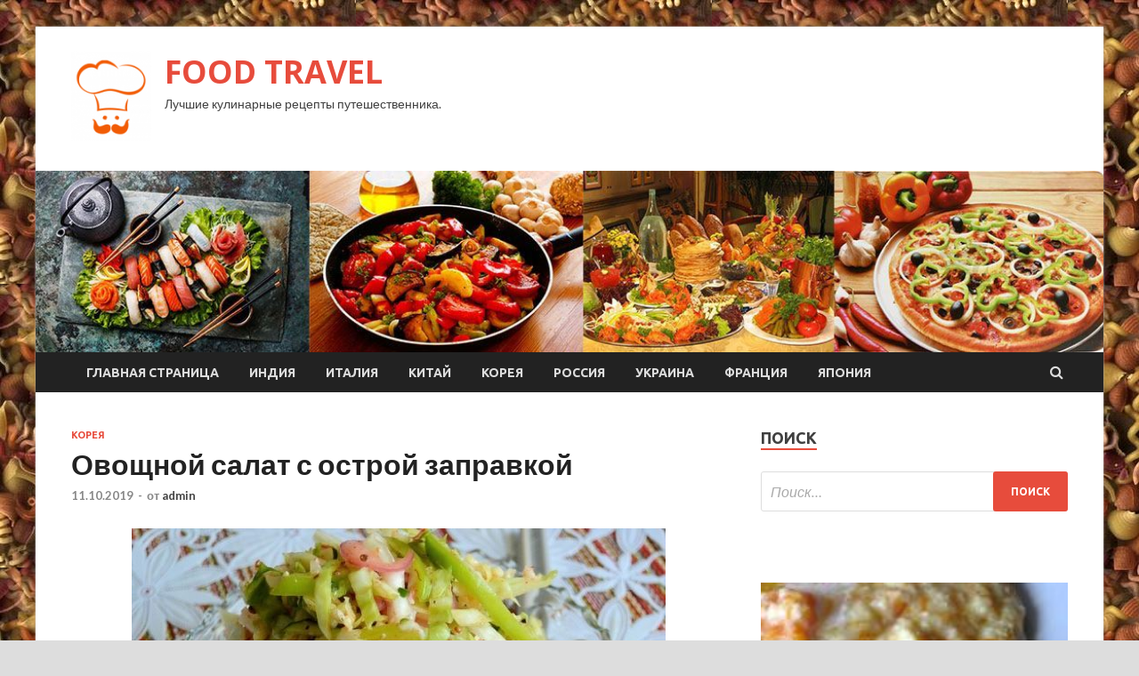

--- FILE ---
content_type: text/html; charset=UTF-8
request_url: https://bljuda.ru/koreya/ovoshnoi-salat-s-ostroi-zapravkoi.html
body_size: 49278
content:
<!DOCTYPE html>
<html lang="ru-RU">
<head>
<meta charset="UTF-8">
<meta name="viewport" content="width=device-width, initial-scale=1">
<link rel="profile" href="http://gmpg.org/xfn/11">

<title>Овощной салат с острой заправкой &#8212; FOOD TRAVEL</title>
<meta name='robots' content='max-image-preview:large' />
<link rel='dns-prefetch' href='//fonts.googleapis.com' />
<link rel="alternate" title="oEmbed (JSON)" type="application/json+oembed" href="https://bljuda.ru/wp-json/oembed/1.0/embed?url=https%3A%2F%2Fbljuda.ru%2Fkoreya%2Fovoshnoi-salat-s-ostroi-zapravkoi.html" />
<link rel="alternate" title="oEmbed (XML)" type="text/xml+oembed" href="https://bljuda.ru/wp-json/oembed/1.0/embed?url=https%3A%2F%2Fbljuda.ru%2Fkoreya%2Fovoshnoi-salat-s-ostroi-zapravkoi.html&#038;format=xml" />
<style id='wp-img-auto-sizes-contain-inline-css' type='text/css'>
img:is([sizes=auto i],[sizes^="auto," i]){contain-intrinsic-size:3000px 1500px}
/*# sourceURL=wp-img-auto-sizes-contain-inline-css */
</style>
<style id='wp-block-library-inline-css' type='text/css'>
:root{--wp-block-synced-color:#7a00df;--wp-block-synced-color--rgb:122,0,223;--wp-bound-block-color:var(--wp-block-synced-color);--wp-editor-canvas-background:#ddd;--wp-admin-theme-color:#007cba;--wp-admin-theme-color--rgb:0,124,186;--wp-admin-theme-color-darker-10:#006ba1;--wp-admin-theme-color-darker-10--rgb:0,107,160.5;--wp-admin-theme-color-darker-20:#005a87;--wp-admin-theme-color-darker-20--rgb:0,90,135;--wp-admin-border-width-focus:2px}@media (min-resolution:192dpi){:root{--wp-admin-border-width-focus:1.5px}}.wp-element-button{cursor:pointer}:root .has-very-light-gray-background-color{background-color:#eee}:root .has-very-dark-gray-background-color{background-color:#313131}:root .has-very-light-gray-color{color:#eee}:root .has-very-dark-gray-color{color:#313131}:root .has-vivid-green-cyan-to-vivid-cyan-blue-gradient-background{background:linear-gradient(135deg,#00d084,#0693e3)}:root .has-purple-crush-gradient-background{background:linear-gradient(135deg,#34e2e4,#4721fb 50%,#ab1dfe)}:root .has-hazy-dawn-gradient-background{background:linear-gradient(135deg,#faaca8,#dad0ec)}:root .has-subdued-olive-gradient-background{background:linear-gradient(135deg,#fafae1,#67a671)}:root .has-atomic-cream-gradient-background{background:linear-gradient(135deg,#fdd79a,#004a59)}:root .has-nightshade-gradient-background{background:linear-gradient(135deg,#330968,#31cdcf)}:root .has-midnight-gradient-background{background:linear-gradient(135deg,#020381,#2874fc)}:root{--wp--preset--font-size--normal:16px;--wp--preset--font-size--huge:42px}.has-regular-font-size{font-size:1em}.has-larger-font-size{font-size:2.625em}.has-normal-font-size{font-size:var(--wp--preset--font-size--normal)}.has-huge-font-size{font-size:var(--wp--preset--font-size--huge)}.has-text-align-center{text-align:center}.has-text-align-left{text-align:left}.has-text-align-right{text-align:right}.has-fit-text{white-space:nowrap!important}#end-resizable-editor-section{display:none}.aligncenter{clear:both}.items-justified-left{justify-content:flex-start}.items-justified-center{justify-content:center}.items-justified-right{justify-content:flex-end}.items-justified-space-between{justify-content:space-between}.screen-reader-text{border:0;clip-path:inset(50%);height:1px;margin:-1px;overflow:hidden;padding:0;position:absolute;width:1px;word-wrap:normal!important}.screen-reader-text:focus{background-color:#ddd;clip-path:none;color:#444;display:block;font-size:1em;height:auto;left:5px;line-height:normal;padding:15px 23px 14px;text-decoration:none;top:5px;width:auto;z-index:100000}html :where(.has-border-color){border-style:solid}html :where([style*=border-top-color]){border-top-style:solid}html :where([style*=border-right-color]){border-right-style:solid}html :where([style*=border-bottom-color]){border-bottom-style:solid}html :where([style*=border-left-color]){border-left-style:solid}html :where([style*=border-width]){border-style:solid}html :where([style*=border-top-width]){border-top-style:solid}html :where([style*=border-right-width]){border-right-style:solid}html :where([style*=border-bottom-width]){border-bottom-style:solid}html :where([style*=border-left-width]){border-left-style:solid}html :where(img[class*=wp-image-]){height:auto;max-width:100%}:where(figure){margin:0 0 1em}html :where(.is-position-sticky){--wp-admin--admin-bar--position-offset:var(--wp-admin--admin-bar--height,0px)}@media screen and (max-width:600px){html :where(.is-position-sticky){--wp-admin--admin-bar--position-offset:0px}}

/*# sourceURL=wp-block-library-inline-css */
</style><style id='global-styles-inline-css' type='text/css'>
:root{--wp--preset--aspect-ratio--square: 1;--wp--preset--aspect-ratio--4-3: 4/3;--wp--preset--aspect-ratio--3-4: 3/4;--wp--preset--aspect-ratio--3-2: 3/2;--wp--preset--aspect-ratio--2-3: 2/3;--wp--preset--aspect-ratio--16-9: 16/9;--wp--preset--aspect-ratio--9-16: 9/16;--wp--preset--color--black: #000000;--wp--preset--color--cyan-bluish-gray: #abb8c3;--wp--preset--color--white: #ffffff;--wp--preset--color--pale-pink: #f78da7;--wp--preset--color--vivid-red: #cf2e2e;--wp--preset--color--luminous-vivid-orange: #ff6900;--wp--preset--color--luminous-vivid-amber: #fcb900;--wp--preset--color--light-green-cyan: #7bdcb5;--wp--preset--color--vivid-green-cyan: #00d084;--wp--preset--color--pale-cyan-blue: #8ed1fc;--wp--preset--color--vivid-cyan-blue: #0693e3;--wp--preset--color--vivid-purple: #9b51e0;--wp--preset--gradient--vivid-cyan-blue-to-vivid-purple: linear-gradient(135deg,rgb(6,147,227) 0%,rgb(155,81,224) 100%);--wp--preset--gradient--light-green-cyan-to-vivid-green-cyan: linear-gradient(135deg,rgb(122,220,180) 0%,rgb(0,208,130) 100%);--wp--preset--gradient--luminous-vivid-amber-to-luminous-vivid-orange: linear-gradient(135deg,rgb(252,185,0) 0%,rgb(255,105,0) 100%);--wp--preset--gradient--luminous-vivid-orange-to-vivid-red: linear-gradient(135deg,rgb(255,105,0) 0%,rgb(207,46,46) 100%);--wp--preset--gradient--very-light-gray-to-cyan-bluish-gray: linear-gradient(135deg,rgb(238,238,238) 0%,rgb(169,184,195) 100%);--wp--preset--gradient--cool-to-warm-spectrum: linear-gradient(135deg,rgb(74,234,220) 0%,rgb(151,120,209) 20%,rgb(207,42,186) 40%,rgb(238,44,130) 60%,rgb(251,105,98) 80%,rgb(254,248,76) 100%);--wp--preset--gradient--blush-light-purple: linear-gradient(135deg,rgb(255,206,236) 0%,rgb(152,150,240) 100%);--wp--preset--gradient--blush-bordeaux: linear-gradient(135deg,rgb(254,205,165) 0%,rgb(254,45,45) 50%,rgb(107,0,62) 100%);--wp--preset--gradient--luminous-dusk: linear-gradient(135deg,rgb(255,203,112) 0%,rgb(199,81,192) 50%,rgb(65,88,208) 100%);--wp--preset--gradient--pale-ocean: linear-gradient(135deg,rgb(255,245,203) 0%,rgb(182,227,212) 50%,rgb(51,167,181) 100%);--wp--preset--gradient--electric-grass: linear-gradient(135deg,rgb(202,248,128) 0%,rgb(113,206,126) 100%);--wp--preset--gradient--midnight: linear-gradient(135deg,rgb(2,3,129) 0%,rgb(40,116,252) 100%);--wp--preset--font-size--small: 13px;--wp--preset--font-size--medium: 20px;--wp--preset--font-size--large: 36px;--wp--preset--font-size--x-large: 42px;--wp--preset--spacing--20: 0.44rem;--wp--preset--spacing--30: 0.67rem;--wp--preset--spacing--40: 1rem;--wp--preset--spacing--50: 1.5rem;--wp--preset--spacing--60: 2.25rem;--wp--preset--spacing--70: 3.38rem;--wp--preset--spacing--80: 5.06rem;--wp--preset--shadow--natural: 6px 6px 9px rgba(0, 0, 0, 0.2);--wp--preset--shadow--deep: 12px 12px 50px rgba(0, 0, 0, 0.4);--wp--preset--shadow--sharp: 6px 6px 0px rgba(0, 0, 0, 0.2);--wp--preset--shadow--outlined: 6px 6px 0px -3px rgb(255, 255, 255), 6px 6px rgb(0, 0, 0);--wp--preset--shadow--crisp: 6px 6px 0px rgb(0, 0, 0);}:where(.is-layout-flex){gap: 0.5em;}:where(.is-layout-grid){gap: 0.5em;}body .is-layout-flex{display: flex;}.is-layout-flex{flex-wrap: wrap;align-items: center;}.is-layout-flex > :is(*, div){margin: 0;}body .is-layout-grid{display: grid;}.is-layout-grid > :is(*, div){margin: 0;}:where(.wp-block-columns.is-layout-flex){gap: 2em;}:where(.wp-block-columns.is-layout-grid){gap: 2em;}:where(.wp-block-post-template.is-layout-flex){gap: 1.25em;}:where(.wp-block-post-template.is-layout-grid){gap: 1.25em;}.has-black-color{color: var(--wp--preset--color--black) !important;}.has-cyan-bluish-gray-color{color: var(--wp--preset--color--cyan-bluish-gray) !important;}.has-white-color{color: var(--wp--preset--color--white) !important;}.has-pale-pink-color{color: var(--wp--preset--color--pale-pink) !important;}.has-vivid-red-color{color: var(--wp--preset--color--vivid-red) !important;}.has-luminous-vivid-orange-color{color: var(--wp--preset--color--luminous-vivid-orange) !important;}.has-luminous-vivid-amber-color{color: var(--wp--preset--color--luminous-vivid-amber) !important;}.has-light-green-cyan-color{color: var(--wp--preset--color--light-green-cyan) !important;}.has-vivid-green-cyan-color{color: var(--wp--preset--color--vivid-green-cyan) !important;}.has-pale-cyan-blue-color{color: var(--wp--preset--color--pale-cyan-blue) !important;}.has-vivid-cyan-blue-color{color: var(--wp--preset--color--vivid-cyan-blue) !important;}.has-vivid-purple-color{color: var(--wp--preset--color--vivid-purple) !important;}.has-black-background-color{background-color: var(--wp--preset--color--black) !important;}.has-cyan-bluish-gray-background-color{background-color: var(--wp--preset--color--cyan-bluish-gray) !important;}.has-white-background-color{background-color: var(--wp--preset--color--white) !important;}.has-pale-pink-background-color{background-color: var(--wp--preset--color--pale-pink) !important;}.has-vivid-red-background-color{background-color: var(--wp--preset--color--vivid-red) !important;}.has-luminous-vivid-orange-background-color{background-color: var(--wp--preset--color--luminous-vivid-orange) !important;}.has-luminous-vivid-amber-background-color{background-color: var(--wp--preset--color--luminous-vivid-amber) !important;}.has-light-green-cyan-background-color{background-color: var(--wp--preset--color--light-green-cyan) !important;}.has-vivid-green-cyan-background-color{background-color: var(--wp--preset--color--vivid-green-cyan) !important;}.has-pale-cyan-blue-background-color{background-color: var(--wp--preset--color--pale-cyan-blue) !important;}.has-vivid-cyan-blue-background-color{background-color: var(--wp--preset--color--vivid-cyan-blue) !important;}.has-vivid-purple-background-color{background-color: var(--wp--preset--color--vivid-purple) !important;}.has-black-border-color{border-color: var(--wp--preset--color--black) !important;}.has-cyan-bluish-gray-border-color{border-color: var(--wp--preset--color--cyan-bluish-gray) !important;}.has-white-border-color{border-color: var(--wp--preset--color--white) !important;}.has-pale-pink-border-color{border-color: var(--wp--preset--color--pale-pink) !important;}.has-vivid-red-border-color{border-color: var(--wp--preset--color--vivid-red) !important;}.has-luminous-vivid-orange-border-color{border-color: var(--wp--preset--color--luminous-vivid-orange) !important;}.has-luminous-vivid-amber-border-color{border-color: var(--wp--preset--color--luminous-vivid-amber) !important;}.has-light-green-cyan-border-color{border-color: var(--wp--preset--color--light-green-cyan) !important;}.has-vivid-green-cyan-border-color{border-color: var(--wp--preset--color--vivid-green-cyan) !important;}.has-pale-cyan-blue-border-color{border-color: var(--wp--preset--color--pale-cyan-blue) !important;}.has-vivid-cyan-blue-border-color{border-color: var(--wp--preset--color--vivid-cyan-blue) !important;}.has-vivid-purple-border-color{border-color: var(--wp--preset--color--vivid-purple) !important;}.has-vivid-cyan-blue-to-vivid-purple-gradient-background{background: var(--wp--preset--gradient--vivid-cyan-blue-to-vivid-purple) !important;}.has-light-green-cyan-to-vivid-green-cyan-gradient-background{background: var(--wp--preset--gradient--light-green-cyan-to-vivid-green-cyan) !important;}.has-luminous-vivid-amber-to-luminous-vivid-orange-gradient-background{background: var(--wp--preset--gradient--luminous-vivid-amber-to-luminous-vivid-orange) !important;}.has-luminous-vivid-orange-to-vivid-red-gradient-background{background: var(--wp--preset--gradient--luminous-vivid-orange-to-vivid-red) !important;}.has-very-light-gray-to-cyan-bluish-gray-gradient-background{background: var(--wp--preset--gradient--very-light-gray-to-cyan-bluish-gray) !important;}.has-cool-to-warm-spectrum-gradient-background{background: var(--wp--preset--gradient--cool-to-warm-spectrum) !important;}.has-blush-light-purple-gradient-background{background: var(--wp--preset--gradient--blush-light-purple) !important;}.has-blush-bordeaux-gradient-background{background: var(--wp--preset--gradient--blush-bordeaux) !important;}.has-luminous-dusk-gradient-background{background: var(--wp--preset--gradient--luminous-dusk) !important;}.has-pale-ocean-gradient-background{background: var(--wp--preset--gradient--pale-ocean) !important;}.has-electric-grass-gradient-background{background: var(--wp--preset--gradient--electric-grass) !important;}.has-midnight-gradient-background{background: var(--wp--preset--gradient--midnight) !important;}.has-small-font-size{font-size: var(--wp--preset--font-size--small) !important;}.has-medium-font-size{font-size: var(--wp--preset--font-size--medium) !important;}.has-large-font-size{font-size: var(--wp--preset--font-size--large) !important;}.has-x-large-font-size{font-size: var(--wp--preset--font-size--x-large) !important;}
/*# sourceURL=global-styles-inline-css */
</style>

<style id='classic-theme-styles-inline-css' type='text/css'>
/*! This file is auto-generated */
.wp-block-button__link{color:#fff;background-color:#32373c;border-radius:9999px;box-shadow:none;text-decoration:none;padding:calc(.667em + 2px) calc(1.333em + 2px);font-size:1.125em}.wp-block-file__button{background:#32373c;color:#fff;text-decoration:none}
/*# sourceURL=/wp-includes/css/classic-themes.min.css */
</style>
<link rel='stylesheet' id='hitmag-style-css' href='https://bljuda.ru/wp-content/themes/hitmag/style.css' type='text/css' media='all' />
<link rel='stylesheet' id='jquery-flexslider-css' href='https://bljuda.ru/wp-content/themes/hitmag/css/flexslider.css' type='text/css' media='screen' />
<link rel='stylesheet' id='jquery-magnific-popup-css' href='https://bljuda.ru/wp-content/themes/hitmag/css/magnific-popup.css' type='text/css' media='all' />
<script type="text/javascript" src="https://bljuda.ru/wp-includes/js/jquery/jquery.min.js" id="jquery-core-js"></script>
<script type="text/javascript" src="https://bljuda.ru/wp-includes/js/jquery/jquery-migrate.min.js" id="jquery-migrate-js"></script>
<script type="text/javascript" id="wp-disable-css-lazy-load-js-extra">
/* <![CDATA[ */
var WpDisableAsyncLinks = {"wp-disable-font-awesome":"https://bljuda.ru/wp-content/themes/hitmag/css/font-awesome.min.css","wp-disable-google-fonts":"//fonts.googleapis.com/css?family=Ubuntu:400,500,700|Lato:400,700,400italic,700italic|Open%20Sans:400,400italic,700&subset=latin,latin-ext"};
//# sourceURL=wp-disable-css-lazy-load-js-extra
/* ]]> */
</script>
<script type="text/javascript" src="https://bljuda.ru/wp-content/plugins/wp-disable/js/css-lazy-load.min.js" id="wp-disable-css-lazy-load-js"></script>
<link rel="canonical" href="https://bljuda.ru/koreya/ovoshnoi-salat-s-ostroi-zapravkoi.html" />

<meta name="description" content="              Лето и овощи, овощи и салаты, салаты и заправки - вкусный круговорот... Предлагаю салат с острой за">
<style type="text/css" id="custom-background-css">
body.custom-background { background-image: url("https://bljuda.ru/wp-content/uploads/2019/10/kulinariya.jpg"); background-position: left top; background-size: auto; background-repeat: repeat; background-attachment: scroll; }
</style>
	<link rel="icon" href="https://bljuda.ru/wp-content/uploads/2019/10/kulinariya-150x150.png" sizes="32x32" />
<link rel="icon" href="https://bljuda.ru/wp-content/uploads/2019/10/kulinariya-e1570682412467.png" sizes="192x192" />
<link rel="apple-touch-icon" href="https://bljuda.ru/wp-content/uploads/2019/10/kulinariya-e1570682412467.png" />
<meta name="msapplication-TileImage" content="https://bljuda.ru/wp-content/uploads/2019/10/kulinariya-e1570682412467.png" />
</head>

<body class="wp-singular post-template-default single single-post postid-710 single-format-standard custom-background wp-custom-logo wp-theme-hitmag th-right-sidebar">

<div id="page" class="site hitmag-wrapper">
	<a class="skip-link screen-reader-text" href="#content">Перейти к содержимому</a>

	<header id="masthead" class="site-header" role="banner">
		
		
		<div class="header-main-area">
			<div class="hm-container">
			<div class="site-branding">
				<div class="site-branding-content">
					<div class="hm-logo">
						<a href="https://bljuda.ru/" class="custom-logo-link" rel="home"><img width="90" height="100" src="https://bljuda.ru/wp-content/uploads/2019/10/kulinariya-e1570682412467.png" class="custom-logo" alt="FOOD TRAVEL" decoding="async" /></a>					</div><!-- .hm-logo -->

					<div class="hm-site-title">
													<p class="site-title"><a href="https://bljuda.ru/" rel="home">FOOD TRAVEL</a></p>
													<p class="site-description">Лучшие кулинарные рецепты путешественника.</p>
											</div><!-- .hm-site-title -->
				</div><!-- .site-branding-content -->
			</div><!-- .site-branding -->

						</div><!-- .hm-container -->
		</div><!-- .header-main-area -->

		<div class="hm-header-image"><img src="https://bljuda.ru/wp-content/uploads/2019/10/kitchen.jpg" height="199" width="1170" alt="" /></div>
		<div class="hm-nav-container">
			<nav id="site-navigation" class="main-navigation" role="navigation">
				<div class="hm-container">
				<div class="menu-glavnoe-menyu-container"><ul id="primary-menu" class="menu"><li id="menu-item-16" class="menu-item menu-item-type-custom menu-item-object-custom menu-item-home menu-item-16"><a href="http://bljuda.ru/">Главная страница</a></li>
<li id="menu-item-286" class="menu-item menu-item-type-taxonomy menu-item-object-category menu-item-286"><a href="https://bljuda.ru/category/indiya">Индия</a></li>
<li id="menu-item-287" class="menu-item menu-item-type-taxonomy menu-item-object-category menu-item-287"><a href="https://bljuda.ru/category/italiya">Италия</a></li>
<li id="menu-item-285" class="menu-item menu-item-type-taxonomy menu-item-object-category menu-item-285"><a href="https://bljuda.ru/category/kitaj">Китай</a></li>
<li id="menu-item-291" class="menu-item menu-item-type-taxonomy menu-item-object-category current-post-ancestor current-menu-parent current-post-parent menu-item-291"><a href="https://bljuda.ru/category/koreya">Корея</a></li>
<li id="menu-item-288" class="menu-item menu-item-type-taxonomy menu-item-object-category menu-item-288"><a href="https://bljuda.ru/category/rossiya">Россия</a></li>
<li id="menu-item-289" class="menu-item menu-item-type-taxonomy menu-item-object-category menu-item-289"><a href="https://bljuda.ru/category/ukraina">Украина</a></li>
<li id="menu-item-290" class="menu-item menu-item-type-taxonomy menu-item-object-category menu-item-290"><a href="https://bljuda.ru/category/franciya">Франция</a></li>
<li id="menu-item-284" class="menu-item menu-item-type-taxonomy menu-item-object-category menu-item-284"><a href="https://bljuda.ru/category/yaponiya">Япония</a></li>
</ul></div>
									<div class="hm-search-button-icon"></div>
					<div class="hm-search-box-container">
						<div class="hm-search-box">
							<form role="search" method="get" class="search-form" action="https://bljuda.ru/">
				<label>
					<span class="screen-reader-text">Найти:</span>
					<input type="search" class="search-field" placeholder="Поиск&hellip;" value="" name="s" />
				</label>
				<input type="submit" class="search-submit" value="Поиск" />
			</form>						</div><!-- th-search-box -->
					</div><!-- .th-search-box-container -->
								</div><!-- .hm-container -->
			</nav><!-- #site-navigation -->
			<a href="#" class="navbutton" id="main-nav-button">Главное меню</a>
			<div class="responsive-mainnav"></div>
		</div><!-- .hm-nav-container -->

		
	</header><!-- #masthead -->

	<div id="content" class="site-content">
		<div class="hm-container">

	<div id="primary" class="content-area">
		<main id="main" class="site-main" role="main">

		
<article id="post-710" class="hitmag-single post-710 post type-post status-publish format-standard has-post-thumbnail hentry category-koreya">
	<header class="entry-header">
		<div class="cat-links"><a href="https://bljuda.ru/category/koreya" rel="category tag">Корея</a></div><h1 class="entry-title">Овощной салат с острой заправкой</h1>		<div class="entry-meta">
			<span class="posted-on"><a href="https://bljuda.ru/koreya/ovoshnoi-salat-s-ostroi-zapravkoi.html" rel="bookmark"><time class="entry-date published updated" datetime="2019-10-11T03:00:10+03:00">11.10.2019</time></a></span><span class="meta-sep"> - </span><span class="byline"> от <span class="author vcard"><a class="url fn n" href="https://bljuda.ru/author/admin">admin</a></span></span>		</div><!-- .entry-meta -->
		
	</header><!-- .entry-header -->
	
	

	<div class="entry-content">
		<p><img decoding="async" alt="Овощной салат с острой заправкой" src="/wp-content/uploads/2019/10/89e592f84381ad4a3e08d3e22977d0c3.jpg" class="aligncenter" /></p>
<p>Лето и овощи, овощи и салаты, салаты и заправки &#8212; вкусный круговорот&#8230; Предлагаю салат с острой заправкой, по-корейски. Угощайтесь.</p>
<p>
    Категория:</p>
<p>          Салаты</p>
<p>          Салаты из овощей<span id="more-710"></span>, грибов, сыра</p>
<p>          Салаты из овощей</p>
<p>
      Кухня:</p>
<p>        Корейская</p>
<h2>Ингредиенты для &laquo;Овощной салат с острой заправкой&raquo;:</h2>
<p><strong>Овощи</strong></p>
<ul>
<li>
<p>                  Капуста белокочанная</p>
<p>                /</p>
<p>                  Капустa</p>
<p>                          &mdash;<br />
              700 г
                                  </li>
<li>
<p>                  Огурец</p>
<p>            (средний)<br />
                          &mdash;<br />
              1 шт
                                  </li>
<li>
<p>                  Лук красный</p>
<p>            (можно заменить на репчатый)<br />
                          &mdash;<br />
              1 шт
                                  </li>
<li>
<p>                  Перец болгарский</p>
<p>            (средний)<br />
                          &mdash;<br />
              1 шт
                                  </li>
<li>
<p>                  Зелень</p>
<p>            (чесночные стрелки, петрушка)<br />
                          &mdash;<br />
              1 пуч.
                                  </li>
<li>
<p>                  Соль</p>
<p>                          &mdash;<br />
               по вкусу
                                  </li>
</ul>
<p><strong>Заправка</strong></p>
<ul>
<li>
<p>                  Сахар</p>
<p>                          &mdash;<br />
              1 ч. л.
                                  </li>
<li>
<p>                  Перец черный</p>
<p>            (1/2 ч.л.)<br />
                          &mdash;<br />
               по вкусу
                                  </li>
<li>
<p>                  Перец красный жгучий</p>
<p>                          &mdash;<br />
              1 ч. л.
                                  </li>
<li>
<p>                  Кориандр</p>
<p>                          &mdash;<br />
              1 ч. л.
                                  </li>
<li>
<p>                  Чеснок</p>
<p>                          &mdash;<br />
              3 зуб.
                                  </li>
<li>
<p>                  Уксус</p>
<p>            (столовый, 9%)<br />
                          &mdash;<br />
              2 ст. л.
                                  </li>
<li>
<p>                  Масло растительное</p>
<p>                          &mdash;<br />
              3 ст. л.
                                  </li>
<li>
<p>                  Паприка сладкая</p>
<p>                          &mdash;<br />
              1 ч. л.
                                  </li>
<li>
<p>                  Кунжут</p>
</li>
</ul>
<p><strong>Время приготовления:</strong> 15 минут</p>
<h2>Рецепт &laquo;Овощной салат с острой заправкой&raquo;:</h2>
<p>            <img decoding="async" alt="Овощной салат с острой заправкой" src="/wp-content/uploads/2019/10/266686339335b8ffa7291ed5c01b7adb.jpg" class="aligncenter" /></p>
<p>Овощи вымыть, почистить. <br />
Если луковица крупная, хватит и половины.</p>
<p>            <img decoding="async" alt="Овощной салат с острой заправкой" src="/wp-content/uploads/2019/10/a658c2b82dfe67e33e7eb071aa80bb1e.jpg" class="aligncenter" /></p>
<p>Капусту нашинковать тонко длинными полосками.<br />
Выложить в миску, посолить, слегка перетереть, вороша.</p>
<p>            <img decoding="async" alt="Овощной салат с острой заправкой" src="/wp-content/uploads/2019/10/f1f2b36b815e2dd5a924ccdb5356ad3b.jpg" class="aligncenter" /></p>
<p>Огурец и перец нарезать тонкой соломкой. <br />
Выложить к капусте. Перемешать. </p>
<p>            <img decoding="async" alt="Овощной салат с острой заправкой" src="/wp-content/uploads/2019/10/c7d992ec9a4ba445f5d2c59baad067db.jpg" class="aligncenter" /></p>
<p>Смешать уксус, сахар, оба вида перца, выложить к овощам.<br />
Лук нарезать перьями.
</p>
<p>            <img decoding="async" alt="Овощной салат с острой заправкой" src="/wp-content/uploads/2019/10/8c6599f7ca5f0d69d5c630f1e8fb981d.jpg" class="aligncenter" /></p>
<p>Семена кориандра прокалить на сухой сковороде, истолочь.<br />
Чеснок порубить. Добавить всё к овощам.
</p>
<p>            <img decoding="async" alt="Овощной салат с острой заправкой" src="/wp-content/uploads/2019/10/974ba734eddc034a4d538134e4885d6f.jpg" class="aligncenter" /></p>
<p>Масло разогреть, выложить в кипящее масло паприку.<br />
Также добавить перья красного лука и сразу убрать с огня. <br />
Залить овощи и перемешать.</p>
<p>            <img decoding="async" alt="Овощной салат с острой заправкой" src="/wp-content/uploads/2019/10/8ad945c68db8bc124b5ff01a2a156899.jpg" class="aligncenter" /></p>
<p>Нарезать петрушку и чесночные стрелки,<br />
 добавить жареный кунжут, перемешать.<br />
Можно подавать сразу, но, как и все салаты корейской кухни &#8212; через 12-24 часов он вкуснее.</p>
<p><strong class="bb">ПРИЯТНОГО АППЕТИТА!!!</strong></p>
<p><img decoding="async" alt="Овощной салат с острой заправкой" src="/wp-content/uploads/2019/10/54113c48d687b0e6899d5bc1b2de54ab.jpg" class="aligncenter" /></p>
<p><img decoding="async" alt="Овощной салат с острой заправкой" src="/wp-content/uploads/2019/10/cf2ab5bc6a9d9daf37536cf1520c0019.jpg" class="aligncenter" /></p>
<p><img decoding="async" alt="Овощной салат с острой заправкой" src="/wp-content/uploads/2019/10/9f6a81c93d15225dcf31c61b5a2b0bb8.jpg" class="aligncenter" /></p>
<p> <a href="https://www.povarenok.ru/recipes/show/158512/">povarenok.ru</a> </p>
	</div><!-- .entry-content -->

	<footer class="entry-footer">
			</footer><!-- .entry-footer -->
</article><!-- #post-## -->

    <div class="hm-related-posts">
    
    <div class="wt-container">
        <h4 class="widget-title">Похожие записи</h4>
    </div>

    <div class="hmrp-container">

        
                <div class="hm-rel-post">
                    <a href="https://bljuda.ru/koreya/he-iz-kyrinoi-grydki-s-ovoshami.html" rel="bookmark" title="Хе из куриной грудки с овощами">
                        <img width="348" height="215" src="https://bljuda.ru/wp-content/uploads/2019/10/0cd1dabaa2a25640e064c5a017459b52-348x215.jpg" class="attachment-hitmag-grid size-hitmag-grid wp-post-image" alt="" decoding="async" fetchpriority="high" />                    </a>
                    <h3 class="post-title">
                        <a href="https://bljuda.ru/koreya/he-iz-kyrinoi-grydki-s-ovoshami.html" rel="bookmark" title="Хе из куриной грудки с овощами">
                            Хе из куриной грудки с овощами                        </a>
                    </h3>
                    <p class="hms-meta"><time class="entry-date published updated" datetime="2019-10-13T05:00:11+03:00">13.10.2019</time></p>
                </div>
            
            
                <div class="hm-rel-post">
                    <a href="https://bljuda.ru/koreya/kimbap.html" rel="bookmark" title="Кимбап">
                        <img width="348" height="215" src="https://bljuda.ru/wp-content/uploads/2019/10/cdcc40ebca3d084dc9d5352f0ee3a79c-348x215.jpg" class="attachment-hitmag-grid size-hitmag-grid wp-post-image" alt="" decoding="async" />                    </a>
                    <h3 class="post-title">
                        <a href="https://bljuda.ru/koreya/kimbap.html" rel="bookmark" title="Кимбап">
                            Кимбап                        </a>
                    </h3>
                    <p class="hms-meta"><time class="entry-date published updated" datetime="2019-10-12T19:00:11+03:00">12.10.2019</time></p>
                </div>
            
            
                <div class="hm-rel-post">
                    <a href="https://bljuda.ru/koreya/brokkoli-po-koreiski.html" rel="bookmark" title="Брокколи по-корейски">
                        <img width="348" height="215" src="https://bljuda.ru/wp-content/uploads/2019/10/89b6d6c1a523be7edeebd6a3d83cc53c-348x215.jpg" class="attachment-hitmag-grid size-hitmag-grid wp-post-image" alt="" decoding="async" />                    </a>
                    <h3 class="post-title">
                        <a href="https://bljuda.ru/koreya/brokkoli-po-koreiski.html" rel="bookmark" title="Брокколи по-корейски">
                            Брокколи по-корейски                        </a>
                    </h3>
                    <p class="hms-meta"><time class="entry-date published updated" datetime="2019-10-12T19:00:08+03:00">12.10.2019</time></p>
                </div>
            
            
    </div>
    </div>

    
	<nav class="navigation post-navigation" aria-label="Записи">
		<h2 class="screen-reader-text">Навигация по записям</h2>
		<div class="nav-links"><div class="nav-previous"><a href="https://bljuda.ru/kitaj/kitaiskii-holodnyi-syp.html" rel="prev"><span class="meta-nav" aria-hidden="true">Предыдущая статья</span> <span class="post-title">Китайский холодный суп</span></a></div><div class="nav-next"><a href="https://bljuda.ru/koreya/kartofel-po-koreiski.html" rel="next"><span class="meta-nav" aria-hidden="true">Следующая статья</span> <span class="post-title">Картофель по-корейски</span></a></div></div>
	</nav><div class="hm-authorbox">

    <div class="hm-author-img">
        <img alt='' src='https://secure.gravatar.com/avatar/5fdb85cac86e45de2473cae2fb150b8501f466c267d3d07ed0727a97153d5b64?s=100&#038;d=mm&#038;r=g' srcset='https://secure.gravatar.com/avatar/5fdb85cac86e45de2473cae2fb150b8501f466c267d3d07ed0727a97153d5b64?s=200&#038;d=mm&#038;r=g 2x' class='avatar avatar-100 photo' height='100' width='100' loading='lazy' decoding='async'/>    </div>

    <div class="hm-author-content">
        <h4 class="author-name">О admin</h4>
        <p class="author-description"></p>
        <a class="author-posts-link" href="https://bljuda.ru/author/admin" title="admin">
            Посмотреть все записи автора admin &rarr;        </a>
    </div>

</div>
		</main><!-- #main -->
	</div><!-- #primary -->



<aside id="secondary" class="widget-area" role="complementary">
	<section id="search-3" class="widget widget_search"><h4 class="widget-title">Поиск</h4><form role="search" method="get" class="search-form" action="https://bljuda.ru/">
				<label>
					<span class="screen-reader-text">Найти:</span>
					<input type="search" class="search-field" placeholder="Поиск&hellip;" value="" name="s" />
				</label>
				<input type="submit" class="search-submit" value="Поиск" />
			</form></section><section id="execphp-2" class="widget widget_execphp">			<div class="execphpwidget"> </div>
		</section><section id="hitmag_dual_category_posts-2" class="widget widget_hitmag_dual_category_posts">		<!-- Category 1 -->
		<div class="hm-dualc-left">
			
                                                                    
                        <div class="hmbd-post">
                                                            <a href="https://bljuda.ru/rossiya/ochen-vkysnaia-tykvennaia-kasha-s-pshenom.html" title="Очень вкусная тыквенная каша с пшеном"><img width="200" height="145" src="https://bljuda.ru/wp-content/uploads/2019/10/67676f633f9aa0a25a92d1b72ccb81c3.jpg" class="attachment-hitmag-grid size-hitmag-grid wp-post-image" alt="" decoding="async" loading="lazy" /></a>
                            
                            <div class="cat-links"><a href="https://bljuda.ru/category/rossiya" rel="category tag">Россия</a></div>
                            <h3 class="hmb-entry-title"><a href="https://bljuda.ru/rossiya/ochen-vkysnaia-tykvennaia-kasha-s-pshenom.html" rel="bookmark">Очень вкусная тыквенная каша с пшеном</a></h3>						

                            <div class="hmb-entry-meta">
                                <span class="posted-on"><a href="https://bljuda.ru/rossiya/ochen-vkysnaia-tykvennaia-kasha-s-pshenom.html" rel="bookmark"><time class="entry-date published updated" datetime="2019-10-23T01:00:06+03:00">23.10.2019</time></a></span><span class="meta-sep"> - </span><span class="byline"> от <span class="author vcard"><a class="url fn n" href="https://bljuda.ru/author/admin">admin</a></span></span>                            </div><!-- .entry-meta -->

                            <div class="hmb-entry-summary"><p>&nbsp; Полезная и такая вкусная тыквенная каша. Рецепты тыквенной каши отличаются, в основном, добавляемой крупой. Здесь мы расскажем, как приготовить тыквенную кашу с пшеном. Продукты (на 4 порции) Тыква &#8212; &hellip; </p>
</div>
                        </div><!-- .hmbd-post -->

                                                                                                    <div class="hms-post">
                                                            <div class="hms-thumb">
                                    <a href="https://bljuda.ru/rossiya/kasha-risovaia-s-tykvoi-na-moloke-v-myltivarke.html" rel="bookmark" title="Каша рисовая с тыквой на молоке (в мультиварке)">	
                                        <img width="135" height="93" src="https://bljuda.ru/wp-content/uploads/2019/10/269288cd247af796518bed490d767f04-135x93.jpg" class="attachment-hitmag-thumbnail size-hitmag-thumbnail wp-post-image" alt="" decoding="async" loading="lazy" />                                    </a>
                                </div>
                                                        <div class="hms-details">
                                <h3 class="hms-title"><a href="https://bljuda.ru/rossiya/kasha-risovaia-s-tykvoi-na-moloke-v-myltivarke.html" rel="bookmark">Каша рисовая с тыквой на молоке (в мультиварке)</a></h3>                                <p class="hms-meta"><time class="entry-date published updated" datetime="2019-10-23T01:00:06+03:00">23.10.2019</time></p>
                            </div>
                        </div>
                                                                                                    <div class="hms-post">
                                                            <div class="hms-thumb">
                                    <a href="https://bljuda.ru/rossiya/kasha-pshenka-s-tykvoi.html" rel="bookmark" title="Каша пшенка с тыквой">	
                                        <img width="135" height="93" src="https://bljuda.ru/wp-content/uploads/2019/10/47ff1043bb1a78072ed926c89aa859e6-135x93.jpg" class="attachment-hitmag-thumbnail size-hitmag-thumbnail wp-post-image" alt="" decoding="async" loading="lazy" />                                    </a>
                                </div>
                                                        <div class="hms-details">
                                <h3 class="hms-title"><a href="https://bljuda.ru/rossiya/kasha-pshenka-s-tykvoi.html" rel="bookmark">Каша пшенка с тыквой</a></h3>                                <p class="hms-meta"><time class="entry-date published updated" datetime="2019-10-22T15:00:06+03:00">22.10.2019</time></p>
                            </div>
                        </div>
                                                                                    
		</div><!-- .hm-dualc-left -->


		<!-- Category 2 -->

		<div class="hm-dualc-right">
			
							
                            
                    <div class="hmbd-post">
                                                    <a href="https://bljuda.ru/kitaj/kislo-sladkii-soys-po-kitaiski.html" title="Кисло-сладкий соус по-китайски"><img width="348" height="215" src="https://bljuda.ru/wp-content/uploads/2019/10/aa71ffbf8dc25ea25ab55003ab4f64aa-348x215.jpg" class="attachment-hitmag-grid size-hitmag-grid wp-post-image" alt="" decoding="async" loading="lazy" /></a>
                        
                        <div class="cat-links"><a href="https://bljuda.ru/category/kitaj" rel="category tag">Китай</a></div>
                        <h3 class="hmb-entry-title"><a href="https://bljuda.ru/kitaj/kislo-sladkii-soys-po-kitaiski.html" rel="bookmark">Кисло-сладкий соус по-китайски</a></h3>						
                        
                        <div class="hmb-entry-meta">
                                <span class="posted-on"><a href="https://bljuda.ru/kitaj/kislo-sladkii-soys-po-kitaiski.html" rel="bookmark"><time class="entry-date published updated" datetime="2019-10-22T18:00:06+03:00">22.10.2019</time></a></span><span class="meta-sep"> - </span><span class="byline"> от <span class="author vcard"><a class="url fn n" href="https://bljuda.ru/author/admin">admin</a></span></span>                        </div><!-- .entry-meta -->
                        <div class="hmb-entry-summary"><p>Кисло-сладкий соус по-китайски в домашних условиях приготовить довольно легко и быстро. Сегодня вы сами сможете в этом убедиться. Для рецепта понадобятся простые и доступные ингредиенты. Описание приготовления: Кисло-сладкий</p>
</div>
                    </div><!-- .hmdb-post -->
                    
                                                                    
                    <div class="hms-post">
                                                    <div class="hms-thumb">
                                <a href="https://bljuda.ru/kitaj/kybaro.html" rel="bookmark" title="Кубаро">	
                                    <img width="135" height="93" src="https://bljuda.ru/wp-content/uploads/2019/10/998bc22074815d7b3c4d0237b75ed35e-135x93.jpg" class="attachment-hitmag-thumbnail size-hitmag-thumbnail wp-post-image" alt="" decoding="async" loading="lazy" />                                </a>
                            </div>
                                                <div class="hms-details">
                            <h3 class="hms-title"><a href="https://bljuda.ru/kitaj/kybaro.html" rel="bookmark">Кубаро</a></h3>                            <p class="hms-meta"><time class="entry-date published updated" datetime="2019-10-19T10:00:06+03:00">19.10.2019</time></p>
                        </div>
                    </div>

                                                                    
                    <div class="hms-post">
                                                    <div class="hms-thumb">
                                <a href="https://bljuda.ru/kitaj/goviadina-s-lapshoi-v-kislo-sladkom-soyse.html" rel="bookmark" title="Говядина с лапшой в кисло-сладком соусе">	
                                    <img width="135" height="93" src="https://bljuda.ru/wp-content/uploads/2019/10/ccb13aa4b5dfd1b08af111c99bb0afed-135x93.jpg" class="attachment-hitmag-thumbnail size-hitmag-thumbnail wp-post-image" alt="" decoding="async" loading="lazy" />                                </a>
                            </div>
                                                <div class="hms-details">
                            <h3 class="hms-title"><a href="https://bljuda.ru/kitaj/goviadina-s-lapshoi-v-kislo-sladkom-soyse.html" rel="bookmark">Говядина с лапшой в кисло-сладком соусе</a></h3>                            <p class="hms-meta"><time class="entry-date published updated" datetime="2019-10-16T22:00:07+03:00">16.10.2019</time></p>
                        </div>
                    </div>

                                                                                
		</div><!--.hm-dualc-right-->


</section>
		<section id="recent-posts-3" class="widget widget_recent_entries">
		<h4 class="widget-title">Последние записи</h4>
		<ul>
											<li>
					<a href="https://bljuda.ru/franciya/novogodnii-salat-s-iazykom-i-gribami-veselaia-krysa.html">Новогодний салат с языком и грибами «Весёлая крыса»</a>
									</li>
											<li>
					<a href="https://bljuda.ru/franciya/syp-s-teliatinoi-cvetnoi-kapystoi-i-sladkim-percem.html">Суп с телятиной, цветной капустой и сладким перцем</a>
									</li>
											<li>
					<a href="https://bljuda.ru/franciya/kapysta-cvetnaia-v-teste-v-kliare.html">Капуста цветная в тесте (в кляре)</a>
									</li>
											<li>
					<a href="https://bljuda.ru/rossiya/ochen-vkysnaia-tykvennaia-kasha-s-pshenom.html">Очень вкусная тыквенная каша с пшеном</a>
									</li>
											<li>
					<a href="https://bljuda.ru/rossiya/kasha-risovaia-s-tykvoi-na-moloke-v-myltivarke.html">Каша рисовая с тыквой на молоке (в мультиварке)</a>
									</li>
					</ul>

		</section></aside><!-- #secondary -->	</div><!-- .hm-container -->
	</div><!-- #content -->

	<footer id="colophon" class="site-footer" role="contentinfo">
		<div class="hm-container">
			<div class="footer-widget-area">
				<div class="footer-sidebar" role="complementary">
					<aside id="custom_html-2" class="widget_text widget widget_custom_html"><div class="textwidget custom-html-widget"><noindex>
При цитировании ссылка на источник обязательна.
</noindex></div></aside>				</div><!-- .footer-sidebar -->
		
				<div class="footer-sidebar" role="complementary">
					<aside id="custom_html-3" class="widget_text widget widget_custom_html"><div class="textwidget custom-html-widget"><noindex>
<!--LiveInternet counter--><script type="text/javascript">
document.write('<a href="//www.liveinternet.ru/click" '+
'target="_blank"><img src="//counter.yadro.ru/hit?t28.6;r'+
escape(document.referrer)+((typeof(screen)=='undefined')?'':
';s'+screen.width+'*'+screen.height+'*'+(screen.colorDepth?
screen.colorDepth:screen.pixelDepth))+';u'+escape(document.URL)+
';h'+escape(document.title.substring(0,150))+';'+Math.random()+
'" alt="" title="LiveInternet: показано количество просмотров и'+
' посетителей" '+
'border="0" width="88" height="120"><\/a>')
</script><!--/LiveInternet-->
</noindex></div></aside>				</div><!-- .footer-sidebar -->		

				<div class="footer-sidebar" role="complementary">
					<aside id="custom_html-4" class="widget_text widget widget_custom_html"><div class="textwidget custom-html-widget"><noindex>
Все материалы на данном сайте взяты из открытых источников и предоставляются исключительно в ознакомительных целях. Права на материалы принадлежат их владельцам. Администрация сайта ответственности за содержание материала не несет. Если Вы обнаружили на нашем сайте материалы, которые нарушают авторские права, принадлежащие Вам, Вашей компании или организации, пожалуйста, сообщите нам.
</noindex></div></aside>				</div><!-- .footer-sidebar -->			
			</div><!-- .footer-widget-area -->
		</div><!-- .hm-container -->

		<div class="site-info">
			<div class="hm-container">
				<div class="site-info-owner">
					Авторские права &#169; 2026 <a href="https://bljuda.ru/" title="FOOD TRAVEL" >FOOD TRAVEL</a>.				</div>			
				<div class="site-info-designer">
					
					<span class="sep">  </span>
					
					<span class="sep">  </span>
					
				</div>
			</div><!-- .hm-container -->
		</div><!-- .site-info -->
	</footer><!-- #colophon -->
</div><!-- #page -->


<script type="text/javascript">
<!--
var _acic={dataProvider:10};(function(){var e=document.createElement("script");e.type="text/javascript";e.async=true;e.src="https://www.acint.net/aci.js";var t=document.getElementsByTagName("script")[0];t.parentNode.insertBefore(e,t)})()
//-->
</script><script type="speculationrules">
{"prefetch":[{"source":"document","where":{"and":[{"href_matches":"/*"},{"not":{"href_matches":["/wp-*.php","/wp-admin/*","/wp-content/uploads/*","/wp-content/*","/wp-content/plugins/*","/wp-content/themes/hitmag/*","/*\\?(.+)"]}},{"not":{"selector_matches":"a[rel~=\"nofollow\"]"}},{"not":{"selector_matches":".no-prefetch, .no-prefetch a"}}]},"eagerness":"conservative"}]}
</script>
<script type="text/javascript" src="https://bljuda.ru/wp-content/themes/hitmag/js/navigation.js" id="hitmag-navigation-js"></script>
<script type="text/javascript" src="https://bljuda.ru/wp-content/themes/hitmag/js/skip-link-focus-fix.js" id="hitmag-skip-link-focus-fix-js"></script>
<script type="text/javascript" src="https://bljuda.ru/wp-content/themes/hitmag/js/jquery.flexslider-min.js" id="jquery-flexslider-js"></script>
<script type="text/javascript" src="https://bljuda.ru/wp-content/themes/hitmag/js/scripts.js" id="hitmag-scripts-js"></script>
<script type="text/javascript" src="https://bljuda.ru/wp-content/themes/hitmag/js/jquery.magnific-popup.min.js" id="jquery-magnific-popup-js"></script>
</body>
</html>